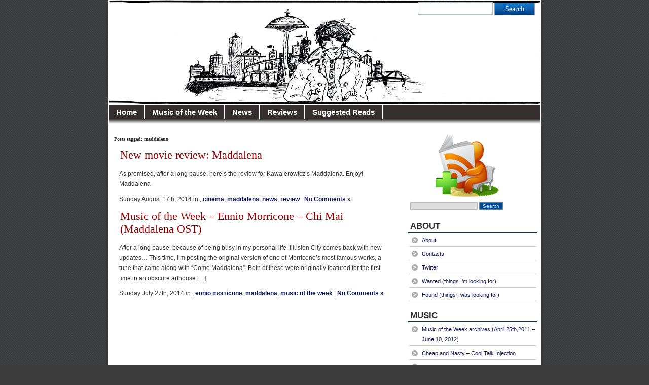

--- FILE ---
content_type: text/html; charset=UTF-8
request_url: https://illusioncity.net/tag/maddalena/
body_size: 10844
content:
<!DOCTYPE html PUBLIC "-//W3C//DTD XHTML 1.0 Transitional//EN" "http://www.w3.org/TR/xhtml1/DTD/xhtml1-transitional.dtd">
<html xmlns="http://www.w3.org/1999/xhtml" lang="en-US">
<head profile="http://gmpg.org/xfn/11">
<meta http-equiv="Content-Type" content="text/html; charset=UTF-8" />
		<title>  maddalena | illusioncity.net</title>
		<meta http-equiv="imagetoolbar" content="no" />
<link rel="stylesheet" href="https://illusioncity.net/wp-content/themes/patagonia/style.css" type="text/css" media="screen" />
<link rel="stylesheet" type="text/css" media="print" href="https://illusioncity.net/wp-content/themes/patagonia/print.css" />
<link rel="alternate" type="application/rss+xml" title="illusioncity.net RSS Feed" href="https://illusioncity.net/feed/" />
<link rel="pingback" href="https://illusioncity.net/xmlrpc.php" />
<script type="text/javascript" src="https://illusioncity.net/wp-content/themes/patagonia/clear.js"></script>
<meta name='robots' content='max-image-preview:large' />
<link rel="alternate" type="application/rss+xml" title="illusioncity.net &raquo; maddalena Tag Feed" href="https://illusioncity.net/tag/maddalena/feed/" />
<style id='wp-img-auto-sizes-contain-inline-css' type='text/css'>
img:is([sizes=auto i],[sizes^="auto," i]){contain-intrinsic-size:3000px 1500px}
/*# sourceURL=wp-img-auto-sizes-contain-inline-css */
</style>
<style id='wp-emoji-styles-inline-css' type='text/css'>

	img.wp-smiley, img.emoji {
		display: inline !important;
		border: none !important;
		box-shadow: none !important;
		height: 1em !important;
		width: 1em !important;
		margin: 0 0.07em !important;
		vertical-align: -0.1em !important;
		background: none !important;
		padding: 0 !important;
	}
/*# sourceURL=wp-emoji-styles-inline-css */
</style>
<style id='wp-block-library-inline-css' type='text/css'>
:root{--wp-block-synced-color:#7a00df;--wp-block-synced-color--rgb:122,0,223;--wp-bound-block-color:var(--wp-block-synced-color);--wp-editor-canvas-background:#ddd;--wp-admin-theme-color:#007cba;--wp-admin-theme-color--rgb:0,124,186;--wp-admin-theme-color-darker-10:#006ba1;--wp-admin-theme-color-darker-10--rgb:0,107,160.5;--wp-admin-theme-color-darker-20:#005a87;--wp-admin-theme-color-darker-20--rgb:0,90,135;--wp-admin-border-width-focus:2px}@media (min-resolution:192dpi){:root{--wp-admin-border-width-focus:1.5px}}.wp-element-button{cursor:pointer}:root .has-very-light-gray-background-color{background-color:#eee}:root .has-very-dark-gray-background-color{background-color:#313131}:root .has-very-light-gray-color{color:#eee}:root .has-very-dark-gray-color{color:#313131}:root .has-vivid-green-cyan-to-vivid-cyan-blue-gradient-background{background:linear-gradient(135deg,#00d084,#0693e3)}:root .has-purple-crush-gradient-background{background:linear-gradient(135deg,#34e2e4,#4721fb 50%,#ab1dfe)}:root .has-hazy-dawn-gradient-background{background:linear-gradient(135deg,#faaca8,#dad0ec)}:root .has-subdued-olive-gradient-background{background:linear-gradient(135deg,#fafae1,#67a671)}:root .has-atomic-cream-gradient-background{background:linear-gradient(135deg,#fdd79a,#004a59)}:root .has-nightshade-gradient-background{background:linear-gradient(135deg,#330968,#31cdcf)}:root .has-midnight-gradient-background{background:linear-gradient(135deg,#020381,#2874fc)}:root{--wp--preset--font-size--normal:16px;--wp--preset--font-size--huge:42px}.has-regular-font-size{font-size:1em}.has-larger-font-size{font-size:2.625em}.has-normal-font-size{font-size:var(--wp--preset--font-size--normal)}.has-huge-font-size{font-size:var(--wp--preset--font-size--huge)}.has-text-align-center{text-align:center}.has-text-align-left{text-align:left}.has-text-align-right{text-align:right}.has-fit-text{white-space:nowrap!important}#end-resizable-editor-section{display:none}.aligncenter{clear:both}.items-justified-left{justify-content:flex-start}.items-justified-center{justify-content:center}.items-justified-right{justify-content:flex-end}.items-justified-space-between{justify-content:space-between}.screen-reader-text{border:0;clip-path:inset(50%);height:1px;margin:-1px;overflow:hidden;padding:0;position:absolute;width:1px;word-wrap:normal!important}.screen-reader-text:focus{background-color:#ddd;clip-path:none;color:#444;display:block;font-size:1em;height:auto;left:5px;line-height:normal;padding:15px 23px 14px;text-decoration:none;top:5px;width:auto;z-index:100000}html :where(.has-border-color){border-style:solid}html :where([style*=border-top-color]){border-top-style:solid}html :where([style*=border-right-color]){border-right-style:solid}html :where([style*=border-bottom-color]){border-bottom-style:solid}html :where([style*=border-left-color]){border-left-style:solid}html :where([style*=border-width]){border-style:solid}html :where([style*=border-top-width]){border-top-style:solid}html :where([style*=border-right-width]){border-right-style:solid}html :where([style*=border-bottom-width]){border-bottom-style:solid}html :where([style*=border-left-width]){border-left-style:solid}html :where(img[class*=wp-image-]){height:auto;max-width:100%}:where(figure){margin:0 0 1em}html :where(.is-position-sticky){--wp-admin--admin-bar--position-offset:var(--wp-admin--admin-bar--height,0px)}@media screen and (max-width:600px){html :where(.is-position-sticky){--wp-admin--admin-bar--position-offset:0px}}

/*# sourceURL=wp-block-library-inline-css */
</style><style id='global-styles-inline-css' type='text/css'>
:root{--wp--preset--aspect-ratio--square: 1;--wp--preset--aspect-ratio--4-3: 4/3;--wp--preset--aspect-ratio--3-4: 3/4;--wp--preset--aspect-ratio--3-2: 3/2;--wp--preset--aspect-ratio--2-3: 2/3;--wp--preset--aspect-ratio--16-9: 16/9;--wp--preset--aspect-ratio--9-16: 9/16;--wp--preset--color--black: #000000;--wp--preset--color--cyan-bluish-gray: #abb8c3;--wp--preset--color--white: #ffffff;--wp--preset--color--pale-pink: #f78da7;--wp--preset--color--vivid-red: #cf2e2e;--wp--preset--color--luminous-vivid-orange: #ff6900;--wp--preset--color--luminous-vivid-amber: #fcb900;--wp--preset--color--light-green-cyan: #7bdcb5;--wp--preset--color--vivid-green-cyan: #00d084;--wp--preset--color--pale-cyan-blue: #8ed1fc;--wp--preset--color--vivid-cyan-blue: #0693e3;--wp--preset--color--vivid-purple: #9b51e0;--wp--preset--gradient--vivid-cyan-blue-to-vivid-purple: linear-gradient(135deg,rgb(6,147,227) 0%,rgb(155,81,224) 100%);--wp--preset--gradient--light-green-cyan-to-vivid-green-cyan: linear-gradient(135deg,rgb(122,220,180) 0%,rgb(0,208,130) 100%);--wp--preset--gradient--luminous-vivid-amber-to-luminous-vivid-orange: linear-gradient(135deg,rgb(252,185,0) 0%,rgb(255,105,0) 100%);--wp--preset--gradient--luminous-vivid-orange-to-vivid-red: linear-gradient(135deg,rgb(255,105,0) 0%,rgb(207,46,46) 100%);--wp--preset--gradient--very-light-gray-to-cyan-bluish-gray: linear-gradient(135deg,rgb(238,238,238) 0%,rgb(169,184,195) 100%);--wp--preset--gradient--cool-to-warm-spectrum: linear-gradient(135deg,rgb(74,234,220) 0%,rgb(151,120,209) 20%,rgb(207,42,186) 40%,rgb(238,44,130) 60%,rgb(251,105,98) 80%,rgb(254,248,76) 100%);--wp--preset--gradient--blush-light-purple: linear-gradient(135deg,rgb(255,206,236) 0%,rgb(152,150,240) 100%);--wp--preset--gradient--blush-bordeaux: linear-gradient(135deg,rgb(254,205,165) 0%,rgb(254,45,45) 50%,rgb(107,0,62) 100%);--wp--preset--gradient--luminous-dusk: linear-gradient(135deg,rgb(255,203,112) 0%,rgb(199,81,192) 50%,rgb(65,88,208) 100%);--wp--preset--gradient--pale-ocean: linear-gradient(135deg,rgb(255,245,203) 0%,rgb(182,227,212) 50%,rgb(51,167,181) 100%);--wp--preset--gradient--electric-grass: linear-gradient(135deg,rgb(202,248,128) 0%,rgb(113,206,126) 100%);--wp--preset--gradient--midnight: linear-gradient(135deg,rgb(2,3,129) 0%,rgb(40,116,252) 100%);--wp--preset--font-size--small: 13px;--wp--preset--font-size--medium: 20px;--wp--preset--font-size--large: 36px;--wp--preset--font-size--x-large: 42px;--wp--preset--spacing--20: 0.44rem;--wp--preset--spacing--30: 0.67rem;--wp--preset--spacing--40: 1rem;--wp--preset--spacing--50: 1.5rem;--wp--preset--spacing--60: 2.25rem;--wp--preset--spacing--70: 3.38rem;--wp--preset--spacing--80: 5.06rem;--wp--preset--shadow--natural: 6px 6px 9px rgba(0, 0, 0, 0.2);--wp--preset--shadow--deep: 12px 12px 50px rgba(0, 0, 0, 0.4);--wp--preset--shadow--sharp: 6px 6px 0px rgba(0, 0, 0, 0.2);--wp--preset--shadow--outlined: 6px 6px 0px -3px rgb(255, 255, 255), 6px 6px rgb(0, 0, 0);--wp--preset--shadow--crisp: 6px 6px 0px rgb(0, 0, 0);}:where(.is-layout-flex){gap: 0.5em;}:where(.is-layout-grid){gap: 0.5em;}body .is-layout-flex{display: flex;}.is-layout-flex{flex-wrap: wrap;align-items: center;}.is-layout-flex > :is(*, div){margin: 0;}body .is-layout-grid{display: grid;}.is-layout-grid > :is(*, div){margin: 0;}:where(.wp-block-columns.is-layout-flex){gap: 2em;}:where(.wp-block-columns.is-layout-grid){gap: 2em;}:where(.wp-block-post-template.is-layout-flex){gap: 1.25em;}:where(.wp-block-post-template.is-layout-grid){gap: 1.25em;}.has-black-color{color: var(--wp--preset--color--black) !important;}.has-cyan-bluish-gray-color{color: var(--wp--preset--color--cyan-bluish-gray) !important;}.has-white-color{color: var(--wp--preset--color--white) !important;}.has-pale-pink-color{color: var(--wp--preset--color--pale-pink) !important;}.has-vivid-red-color{color: var(--wp--preset--color--vivid-red) !important;}.has-luminous-vivid-orange-color{color: var(--wp--preset--color--luminous-vivid-orange) !important;}.has-luminous-vivid-amber-color{color: var(--wp--preset--color--luminous-vivid-amber) !important;}.has-light-green-cyan-color{color: var(--wp--preset--color--light-green-cyan) !important;}.has-vivid-green-cyan-color{color: var(--wp--preset--color--vivid-green-cyan) !important;}.has-pale-cyan-blue-color{color: var(--wp--preset--color--pale-cyan-blue) !important;}.has-vivid-cyan-blue-color{color: var(--wp--preset--color--vivid-cyan-blue) !important;}.has-vivid-purple-color{color: var(--wp--preset--color--vivid-purple) !important;}.has-black-background-color{background-color: var(--wp--preset--color--black) !important;}.has-cyan-bluish-gray-background-color{background-color: var(--wp--preset--color--cyan-bluish-gray) !important;}.has-white-background-color{background-color: var(--wp--preset--color--white) !important;}.has-pale-pink-background-color{background-color: var(--wp--preset--color--pale-pink) !important;}.has-vivid-red-background-color{background-color: var(--wp--preset--color--vivid-red) !important;}.has-luminous-vivid-orange-background-color{background-color: var(--wp--preset--color--luminous-vivid-orange) !important;}.has-luminous-vivid-amber-background-color{background-color: var(--wp--preset--color--luminous-vivid-amber) !important;}.has-light-green-cyan-background-color{background-color: var(--wp--preset--color--light-green-cyan) !important;}.has-vivid-green-cyan-background-color{background-color: var(--wp--preset--color--vivid-green-cyan) !important;}.has-pale-cyan-blue-background-color{background-color: var(--wp--preset--color--pale-cyan-blue) !important;}.has-vivid-cyan-blue-background-color{background-color: var(--wp--preset--color--vivid-cyan-blue) !important;}.has-vivid-purple-background-color{background-color: var(--wp--preset--color--vivid-purple) !important;}.has-black-border-color{border-color: var(--wp--preset--color--black) !important;}.has-cyan-bluish-gray-border-color{border-color: var(--wp--preset--color--cyan-bluish-gray) !important;}.has-white-border-color{border-color: var(--wp--preset--color--white) !important;}.has-pale-pink-border-color{border-color: var(--wp--preset--color--pale-pink) !important;}.has-vivid-red-border-color{border-color: var(--wp--preset--color--vivid-red) !important;}.has-luminous-vivid-orange-border-color{border-color: var(--wp--preset--color--luminous-vivid-orange) !important;}.has-luminous-vivid-amber-border-color{border-color: var(--wp--preset--color--luminous-vivid-amber) !important;}.has-light-green-cyan-border-color{border-color: var(--wp--preset--color--light-green-cyan) !important;}.has-vivid-green-cyan-border-color{border-color: var(--wp--preset--color--vivid-green-cyan) !important;}.has-pale-cyan-blue-border-color{border-color: var(--wp--preset--color--pale-cyan-blue) !important;}.has-vivid-cyan-blue-border-color{border-color: var(--wp--preset--color--vivid-cyan-blue) !important;}.has-vivid-purple-border-color{border-color: var(--wp--preset--color--vivid-purple) !important;}.has-vivid-cyan-blue-to-vivid-purple-gradient-background{background: var(--wp--preset--gradient--vivid-cyan-blue-to-vivid-purple) !important;}.has-light-green-cyan-to-vivid-green-cyan-gradient-background{background: var(--wp--preset--gradient--light-green-cyan-to-vivid-green-cyan) !important;}.has-luminous-vivid-amber-to-luminous-vivid-orange-gradient-background{background: var(--wp--preset--gradient--luminous-vivid-amber-to-luminous-vivid-orange) !important;}.has-luminous-vivid-orange-to-vivid-red-gradient-background{background: var(--wp--preset--gradient--luminous-vivid-orange-to-vivid-red) !important;}.has-very-light-gray-to-cyan-bluish-gray-gradient-background{background: var(--wp--preset--gradient--very-light-gray-to-cyan-bluish-gray) !important;}.has-cool-to-warm-spectrum-gradient-background{background: var(--wp--preset--gradient--cool-to-warm-spectrum) !important;}.has-blush-light-purple-gradient-background{background: var(--wp--preset--gradient--blush-light-purple) !important;}.has-blush-bordeaux-gradient-background{background: var(--wp--preset--gradient--blush-bordeaux) !important;}.has-luminous-dusk-gradient-background{background: var(--wp--preset--gradient--luminous-dusk) !important;}.has-pale-ocean-gradient-background{background: var(--wp--preset--gradient--pale-ocean) !important;}.has-electric-grass-gradient-background{background: var(--wp--preset--gradient--electric-grass) !important;}.has-midnight-gradient-background{background: var(--wp--preset--gradient--midnight) !important;}.has-small-font-size{font-size: var(--wp--preset--font-size--small) !important;}.has-medium-font-size{font-size: var(--wp--preset--font-size--medium) !important;}.has-large-font-size{font-size: var(--wp--preset--font-size--large) !important;}.has-x-large-font-size{font-size: var(--wp--preset--font-size--x-large) !important;}
/*# sourceURL=global-styles-inline-css */
</style>

<style id='classic-theme-styles-inline-css' type='text/css'>
/*! This file is auto-generated */
.wp-block-button__link{color:#fff;background-color:#32373c;border-radius:9999px;box-shadow:none;text-decoration:none;padding:calc(.667em + 2px) calc(1.333em + 2px);font-size:1.125em}.wp-block-file__button{background:#32373c;color:#fff;text-decoration:none}
/*# sourceURL=/wp-includes/css/classic-themes.min.css */
</style>
<link rel="https://api.w.org/" href="https://illusioncity.net/wp-json/" /><link rel="alternate" title="JSON" type="application/json" href="https://illusioncity.net/wp-json/wp/v2/tags/96" /><link rel="EditURI" type="application/rsd+xml" title="RSD" href="https://illusioncity.net/xmlrpc.php?rsd" />
<meta name="generator" content="WordPress 6.9" />
</head>
<body>
<div id="wrapper">
<div id="header">
	<div id="search2">
		  <form method="get" id="searchform2" action="https://illusioncity.net/">
		  <div><input class="searchinput" type="text" onfocus="doClear(this)" value="Search" name="s" id="s" />
		  <input type="submit" id="searchsubmit2" class="search_button" value="Search" />
		  </div>
		  </form>
	</div>
		  <h1><a href="https://illusioncity.net/">illusioncity.net</a></h1>
		  <h2>Welcome to Illusion City&#8230;</h2>
</div>
<div id="tabs">
		<ul id="page-list"  class="clearfix"><li class="page_item"><a href="https://illusioncity.net" title="Home" >Home</a></li>
			<li class="cat-item cat-item-13"><a href="https://illusioncity.net/category/music-of-the-week/">Music of the Week</a>
</li>
	<li class="cat-item cat-item-3"><a href="https://illusioncity.net/category/news/">News</a>
</li>
	<li class="cat-item cat-item-15"><a href="https://illusioncity.net/category/reviews/">Reviews</a>
</li>
	<li class="cat-item cat-item-114"><a href="https://illusioncity.net/category/suggested-reads/">Suggested Reads</a>
</li>
</ul>
</div>
<div id="tabs3">
</div>
<div id="content">
	<div id="content-inner">
<div id="main">
<h2 id="sectiontitle">Posts tagged: maddalena</h2>

			
	<div class="tags-font">
			<div class="entry">

				<h2><a href="https://illusioncity.net/new-movie-review-maddalena/" rel="bookmark" title="Permanent Link to New movie review: Maddalena">New movie review: Maddalena</a></h2>
                <p>As promised, after a long pause, here&#8217;s the review for Kawalerowicz&#8217;s Maddalena. Enjoy! Maddalena</p>
				<div class="descr">Sunday August 17th, 2014 in , <a href="https://illusioncity.net/tag/cinema-2/" rel="tag">cinema</a>, <a href="https://illusioncity.net/tag/maddalena/" rel="tag">maddalena</a>, <a href="https://illusioncity.net/tag/news-2/" rel="tag">news</a>, <a href="https://illusioncity.net/tag/review/" rel="tag">review</a> |   <a href="https://illusioncity.net/new-movie-review-maddalena/#respond">No Comments &#187;</a></div>

			</div>
   </div>
				
	<div class="tags-font">
			<div class="entry">

				<h2><a href="https://illusioncity.net/music-of-the-week-ennio-morricone-chi-mai-maddalena-ost/" rel="bookmark" title="Permanent Link to Music of the Week &#8211; Ennio Morricone &#8211; Chi Mai (Maddalena OST)">Music of the Week &#8211; Ennio Morricone &#8211; Chi Mai (Maddalena OST)</a></h2>
                <p>After a long pause, because of being busy in my personal life, Illusion City comes back with new updates&#8230; This time, I&#8217;m posting the original version of one of Morricone&#8217;s most famous works, a tune that came along with &#8220;Come Maddalena&#8221;. Both of these were originally featured for the first time in an obscure arthouse [&hellip;]</p>
				<div class="descr">Sunday July 27th, 2014 in , <a href="https://illusioncity.net/tag/ennio-morricone/" rel="tag">ennio morricone</a>, <a href="https://illusioncity.net/tag/maddalena/" rel="tag">maddalena</a>, <a href="https://illusioncity.net/tag/music-of-the-week-2/" rel="tag">music of the week</a> |   <a href="https://illusioncity.net/music-of-the-week-ennio-morricone-chi-mai-maddalena-ost/#respond">No Comments &#187;</a></div>

			</div>
   </div>
		
	<div id="navigation">
			<div class="fleft"></div>
					<div class="fright"> </div>
	</div>
		</div> <!-- eof main -->
<!-- begin sidebar -->
<div id="sidebar">
<div id="subscribe">
  <div align="center"><a id="feedrss" title="Subscribe to our RSS Feed!" href="https://illusioncity.net/feed/"><abbr title="RSS"></abbr></a>
			  </div>
</div>
<div class="menu">
<ul>
<li id="search-2" class="widget widget_search"><form role="search" method="get" id="searchform" class="searchform" action="https://illusioncity.net/">
				<div>
					<label class="screen-reader-text" for="s">Search for:</label>
					<input type="text" value="" name="s" id="s" />
					<input type="submit" id="searchsubmit" value="Search" />
				</div>
			</form></li><li id="nav_menu-3" class="widget widget_nav_menu"><h3>ABOUT</h3><div class="menu-about-container"><ul id="menu-about" class="menu"><li id="menu-item-47" class="menu-item menu-item-type-post_type menu-item-object-page menu-item-47"><a href="https://illusioncity.net/about/">About</a></li>
<li id="menu-item-46" class="menu-item menu-item-type-post_type menu-item-object-page menu-item-46"><a href="https://illusioncity.net/contacts/">Contacts</a></li>
<li id="menu-item-97" class="menu-item menu-item-type-custom menu-item-object-custom menu-item-97"><a href="http://twitter.com/illusioncitynet">Twitter</a></li>
<li id="menu-item-127" class="menu-item menu-item-type-post_type menu-item-object-page menu-item-127"><a href="https://illusioncity.net/wanted-things-im-looking-for/">Wanted (things I’m looking for)</a></li>
<li id="menu-item-722" class="menu-item menu-item-type-post_type menu-item-object-page menu-item-722"><a href="https://illusioncity.net/found/">Found (things I was looking for)</a></li>
</ul></div></li><li id="nav_menu-4" class="widget widget_nav_menu"><h3>MUSIC</h3><div class="menu-music-container"><ul id="menu-music" class="menu"><li id="menu-item-102" class="menu-item menu-item-type-post_type menu-item-object-page menu-item-102"><a href="https://illusioncity.net/music-of-the-week-archives/">Music of the Week archives (April 25th,2011 &#8211; June 10, 2012)</a></li>
<li id="menu-item-56" class="menu-item menu-item-type-post_type menu-item-object-page menu-item-56"><a href="https://illusioncity.net/cheap-and-nasty-cool-talk-injection/">Cheap and Nasty – Cool Talk Injection</a></li>
<li id="menu-item-55" class="menu-item menu-item-type-post_type menu-item-object-page menu-item-55"><a href="https://illusioncity.net/coldreams-morning-rain-eyes/">Coldreams – Morning Rain / Eyes</a></li>
<li id="menu-item-391" class="menu-item menu-item-type-post_type menu-item-object-page menu-item-391"><a href="https://illusioncity.net/danse-macabre-angel/">Danse Macabre (UK) &#8211; Angel</a></li>
<li id="menu-item-54" class="menu-item menu-item-type-post_type menu-item-object-page menu-item-54"><a href="https://illusioncity.net/intimate-obsessions-from-erebus-to-hades/">Intimate Obsessions – From Erebus to Hades</a></li>
<li id="menu-item-631" class="menu-item menu-item-type-post_type menu-item-object-page menu-item-631"><a href="https://illusioncity.net/kory-clarke-opium-hotel/">Kory Clarke &#8211; Opium Hotel</a></li>
<li id="menu-item-53" class="menu-item menu-item-type-post_type menu-item-object-page menu-item-53"><a href="https://illusioncity.net/machinegun-kelly-white-line-offside/">Machinegun Kelly – White Line Offside</a></li>
<li id="menu-item-52" class="menu-item menu-item-type-post_type menu-item-object-page menu-item-52"><a href="https://illusioncity.net/memoria-the-axis-of-sorrow/">Memoria – The Axis of Sorrow</a></li>
<li id="menu-item-51" class="menu-item menu-item-type-post_type menu-item-object-page menu-item-51"><a href="https://illusioncity.net/michael-monroe-sensory-overdrive/">Michael Monroe – Sensory Overdrive</a></li>
<li id="menu-item-167" class="menu-item menu-item-type-post_type menu-item-object-page menu-item-167"><a href="https://illusioncity.net/naruzy-suicide-mad-french-doll/">Naruzy Suicide &#8211; Mad French Doll ~ Dark Hair, Dark Eyes</a></li>
<li id="menu-item-50" class="menu-item menu-item-type-post_type menu-item-object-page menu-item-50"><a href="https://illusioncity.net/rosegarden-funeral-early-demo/">Rosegarden Funeral – Early Demo</a></li>
<li id="menu-item-49" class="menu-item menu-item-type-post_type menu-item-object-page menu-item-49"><a href="https://illusioncity.net/trash-cowboys-the-good-the-bad-the-nasty/">Trash Cowboys – The Good, The Bad, The Nasty</a></li>
<li id="menu-item-48" class="menu-item menu-item-type-post_type menu-item-object-page menu-item-48"><a href="https://illusioncity.net/tyla-xiii-shades-of-black/">Tyla – XIII Shades of Black</a></li>
<li id="menu-item-234" class="menu-item menu-item-type-post_type menu-item-object-page menu-item-234"><a href="https://illusioncity.net/zolge-catholic-day-12/">Zolge &#8211; Catholic Day 12&#8243;</a></li>
</ul></div></li><li id="nav_menu-12" class="widget widget_nav_menu"><h3>CINEMA</h3><div class="menu-cinema-container"><ul id="menu-cinema" class="menu"><li id="menu-item-642" class="menu-item menu-item-type-post_type menu-item-object-page menu-item-642"><a href="https://illusioncity.net/3-iron-bin-jip-kim-ki-duk-2004/">3-Iron (Bin-jip) (Kim Ki-Duk) (2004)</a></li>
<li id="menu-item-453" class="menu-item menu-item-type-post_type menu-item-object-page menu-item-453"><a href="https://illusioncity.net/agostino-mauro-bolognini-1962/">Agostino (Mauro Bolognini) (1962)</a></li>
<li id="menu-item-465" class="menu-item menu-item-type-post_type menu-item-object-page menu-item-465"><a href="https://illusioncity.net/the-bishops-room-la-stanza-del-vescovo-dino-risi-1977/">Bishop&#8217;s Room, The (La Stanza Del Vescovo) (Dino Risi) (1977)</a></li>
<li id="menu-item-681" class="menu-item menu-item-type-post_type menu-item-object-page menu-item-681"><a href="https://illusioncity.net/break-up-marco-ferreri-1965/">Break Up (Marco Ferreri) (1965)</a></li>
<li id="menu-item-519" class="menu-item menu-item-type-post_type menu-item-object-page menu-item-519"><a href="https://illusioncity.net/forbidden-love-games-juego-de-amor-prohibido-eloy-de-la-iglesia-1975/">Forbidden Love Games (Juego De Amor Prohibido) (Eloy de la Iglesia) (1975)</a></li>
<li id="menu-item-533" class="menu-item menu-item-type-post_type menu-item-object-page menu-item-533"><a href="https://illusioncity.net/from-the-life-of-the-marionettes-aus-dem-leben-der-marionetten-ingmar-bergman-1980/">From the Life of the Marionettes (Aus dem Leben der Marionetten) (Ingmar Bergman) (1980)</a></li>
<li id="menu-item-494" class="menu-item menu-item-type-post_type menu-item-object-page menu-item-494"><a href="https://illusioncity.net/maddalena-jerzy-kawalerowicz-1971/">Maddalena (Jerzy Kawalerowicz) (1971)</a></li>
<li id="menu-item-666" class="menu-item menu-item-type-post_type menu-item-object-page menu-item-666"><a href="https://illusioncity.net/a-quiet-death-itan-enas-isyhos-thanatos-frieda-liappa-1986/">Quiet Death, A (Itan Enas Isyhos Thanatos) (Frieda Liappa) (1986)</a></li>
<li id="menu-item-433" class="menu-item menu-item-type-post_type menu-item-object-page menu-item-433"><a href="https://illusioncity.net/young-beautiful-jeune-joyle-ozon-2013/">Young &#038; Beautiful (Jeune &#038; Joyle) (Francois Ozon) (2013)</a></li>
</ul></div></li><li id="nav_menu-5" class="widget widget_nav_menu"><h3>EMULATION</h3><div class="menu-emulation-container"><ul id="menu-emulation" class="menu"><li id="menu-item-69" class="menu-item menu-item-type-post_type menu-item-object-page menu-item-69"><a href="https://illusioncity.net/nec-pc-60-series-emulators-tools-lists/">NEC PC-60 Series (Emulators + Tools + Lists)</a></li>
<li id="menu-item-68" class="menu-item menu-item-type-post_type menu-item-object-page menu-item-68"><a href="https://illusioncity.net/nec-pc-88-series-emulators-tools-lists/">NEC PC-88 Series (Emulators + Tools + Lists)</a></li>
<li id="menu-item-67" class="menu-item menu-item-type-post_type menu-item-object-page menu-item-67"><a href="https://illusioncity.net/fujitsu-fm-towns-emulators-lists/">Fujitsu FM-Towns (Emulators + lists)</a></li>
<li id="menu-item-66" class="menu-item menu-item-type-post_type menu-item-object-page menu-item-66"><a href="https://illusioncity.net/guidefm-towns-how-to-create-and-format-an-hd-image-and-install-dos-with-cd-support/">(GUIDE)(FM-Towns) How to create and format an HD image and install DOS with CD support.</a></li>
<li id="menu-item-869" class="menu-item menu-item-type-post_type menu-item-object-page menu-item-869"><a href="https://illusioncity.net/guidepc-88-98-60-fm-towns-general-how-to-run-emulators-and-general-applications-in-wine-with-japanese-characters/">(GUIDE)(PC-88/98/60/FM-Towns/General) How to run emulators (and general applications) in Wine with Japanese characters.</a></li>
</ul></div></li><li id="nav_menu-6" class="widget widget_nav_menu"><h3>VIDEOGAMES (Reviews)</h3><div class="menu-videogames-reviews-container"><ul id="menu-videogames-reviews" class="menu"><li id="menu-item-96" class="menu-item menu-item-type-post_type menu-item-object-page menu-item-96"><a href="https://illusioncity.net/amiga-inner-demons/">(AMIGA) Inner Demons</a></li>
<li id="menu-item-95" class="menu-item menu-item-type-post_type menu-item-object-page menu-item-95"><a href="https://illusioncity.net/fm-7-mazinger-z/">(FM-7) Mazinger Z</a></li>
<li id="menu-item-94" class="menu-item menu-item-type-post_type menu-item-object-page menu-item-94"><a href="https://illusioncity.net/mame-vendetta-crime-fighters-2/">(MAME) Vendetta / Crime Fighters 2</a></li>
<li id="menu-item-413" class="menu-item menu-item-type-post_type menu-item-object-page menu-item-413"><a href="https://illusioncity.net/pc-the-crooked-man/">(PC) The Crooked Man</a></li>
<li id="menu-item-93" class="menu-item menu-item-type-post_type menu-item-object-page menu-item-93"><a href="https://illusioncity.net/pc-the-shivah/">(PC) The Shivah</a></li>
<li id="menu-item-92" class="menu-item menu-item-type-post_type menu-item-object-page menu-item-92"><a href="https://illusioncity.net/pc88-fm-towns-mirrors/">(PC88 / Fm-Towns) Mirrors</a></li>
<li id="menu-item-91" class="menu-item menu-item-type-post_type menu-item-object-page menu-item-91"><a href="https://illusioncity.net/snes-shin-megami-tensei/">(SNES) Shin Megami Tensei</a></li>
</ul></div></li><li id="nav_menu-7" class="widget widget_nav_menu"><h3>VIDEOGAMES (Other)</h3><div class="menu-videogames-other-container"><ul id="menu-videogames-other" class="menu"><li id="menu-item-111" class="menu-item menu-item-type-post_type menu-item-object-page menu-item-111"><a href="https://illusioncity.net/extra-dos-bioforge-identities/">(EXTRA) (DOS) Bioforge – Identities</a></li>
<li id="menu-item-112" class="menu-item menu-item-type-post_type menu-item-object-page menu-item-112"><a href="https://illusioncity.net/extra-snes-shin-megami-tensei-majinfiends/">(EXTRA) (SNES) Shin Megami Tensei – Majin/Fiends</a></li>
</ul></div></li><li id="nav_menu-9" class="widget widget_nav_menu"><h3>ANIME</h3><div class="menu-anime-container"><ul id="menu-anime" class="menu"><li id="menu-item-151" class="menu-item menu-item-type-post_type menu-item-object-page menu-item-151"><a href="https://illusioncity.net/space-warrior-baldios/">Space Warrior Baldios</a></li>
</ul></div></li><li id="nav_menu-8" class="widget widget_nav_menu"><h3>COMICS AND MANGAS</h3><div class="menu-comics-and-mangas-container"><ul id="menu-comics-and-mangas" class="menu"><li id="menu-item-182" class="menu-item menu-item-type-post_type menu-item-object-page menu-item-182"><a href="https://illusioncity.net/read-torpedo-luca-torelli-is-torpedo/">(READ) Torpedo – Luca Torelli is…Torpedo (short story) (Abulì/Bernet/Toth)</a></li>
<li id="menu-item-137" class="menu-item menu-item-type-post_type menu-item-object-page menu-item-137"><a href="https://illusioncity.net/devilman/">Devilman</a></li>
</ul></div></li><li id="nav_menu-10" class="widget widget_nav_menu"><h3>ESSAYS AND CULTURE</h3><div class="menu-essays-and-culture-container"><ul id="menu-essays-and-culture" class="menu"><li id="menu-item-152" class="menu-item menu-item-type-post_type menu-item-object-page menu-item-152"><a href="https://illusioncity.net/albert-caraco/">Albert Caraco</a></li>
<li id="menu-item-153" class="menu-item menu-item-type-post_type menu-item-object-page menu-item-153"><a href="https://illusioncity.net/aphrodite-louys/">A comment on Aphrodite (AKA Ancient Manners) by Pierre Louÿs</a></li>
</ul></div></li><li id="nav_menu-11" class="widget widget_nav_menu"><h3>MISCELLANEOUS</h3><div class="menu-miscellaneous-container"><ul id="menu-miscellaneous" class="menu"><li id="menu-item-154" class="menu-item menu-item-type-post_type menu-item-object-page menu-item-154"><a href="https://illusioncity.net/pcweb-google-operators/">(PC)(WEB) Google operators</a></li>
</ul></div></li><li id="archives-2" class="widget widget_archive"><h3>Archives</h3>
			<ul>
					<li><a href='https://illusioncity.net/2025/09/'>September 2025</a></li>
	<li><a href='https://illusioncity.net/2025/07/'>July 2025</a></li>
	<li><a href='https://illusioncity.net/2024/03/'>March 2024</a></li>
	<li><a href='https://illusioncity.net/2023/08/'>August 2023</a></li>
	<li><a href='https://illusioncity.net/2022/11/'>November 2022</a></li>
	<li><a href='https://illusioncity.net/2022/10/'>October 2022</a></li>
	<li><a href='https://illusioncity.net/2021/09/'>September 2021</a></li>
	<li><a href='https://illusioncity.net/2021/03/'>March 2021</a></li>
	<li><a href='https://illusioncity.net/2020/11/'>November 2020</a></li>
	<li><a href='https://illusioncity.net/2020/09/'>September 2020</a></li>
	<li><a href='https://illusioncity.net/2020/04/'>April 2020</a></li>
	<li><a href='https://illusioncity.net/2020/01/'>January 2020</a></li>
	<li><a href='https://illusioncity.net/2019/11/'>November 2019</a></li>
	<li><a href='https://illusioncity.net/2019/07/'>July 2019</a></li>
	<li><a href='https://illusioncity.net/2019/05/'>May 2019</a></li>
	<li><a href='https://illusioncity.net/2019/03/'>March 2019</a></li>
	<li><a href='https://illusioncity.net/2019/01/'>January 2019</a></li>
	<li><a href='https://illusioncity.net/2018/12/'>December 2018</a></li>
	<li><a href='https://illusioncity.net/2018/11/'>November 2018</a></li>
	<li><a href='https://illusioncity.net/2018/09/'>September 2018</a></li>
	<li><a href='https://illusioncity.net/2018/07/'>July 2018</a></li>
	<li><a href='https://illusioncity.net/2018/06/'>June 2018</a></li>
	<li><a href='https://illusioncity.net/2018/05/'>May 2018</a></li>
	<li><a href='https://illusioncity.net/2018/04/'>April 2018</a></li>
	<li><a href='https://illusioncity.net/2018/03/'>March 2018</a></li>
	<li><a href='https://illusioncity.net/2018/02/'>February 2018</a></li>
	<li><a href='https://illusioncity.net/2018/01/'>January 2018</a></li>
	<li><a href='https://illusioncity.net/2017/12/'>December 2017</a></li>
	<li><a href='https://illusioncity.net/2017/11/'>November 2017</a></li>
	<li><a href='https://illusioncity.net/2017/10/'>October 2017</a></li>
	<li><a href='https://illusioncity.net/2017/09/'>September 2017</a></li>
	<li><a href='https://illusioncity.net/2017/08/'>August 2017</a></li>
	<li><a href='https://illusioncity.net/2017/07/'>July 2017</a></li>
	<li><a href='https://illusioncity.net/2017/06/'>June 2017</a></li>
	<li><a href='https://illusioncity.net/2017/05/'>May 2017</a></li>
	<li><a href='https://illusioncity.net/2017/03/'>March 2017</a></li>
	<li><a href='https://illusioncity.net/2017/01/'>January 2017</a></li>
	<li><a href='https://illusioncity.net/2016/11/'>November 2016</a></li>
	<li><a href='https://illusioncity.net/2016/10/'>October 2016</a></li>
	<li><a href='https://illusioncity.net/2016/06/'>June 2016</a></li>
	<li><a href='https://illusioncity.net/2016/05/'>May 2016</a></li>
	<li><a href='https://illusioncity.net/2016/02/'>February 2016</a></li>
	<li><a href='https://illusioncity.net/2016/01/'>January 2016</a></li>
	<li><a href='https://illusioncity.net/2015/09/'>September 2015</a></li>
	<li><a href='https://illusioncity.net/2015/07/'>July 2015</a></li>
	<li><a href='https://illusioncity.net/2015/04/'>April 2015</a></li>
	<li><a href='https://illusioncity.net/2015/03/'>March 2015</a></li>
	<li><a href='https://illusioncity.net/2014/11/'>November 2014</a></li>
	<li><a href='https://illusioncity.net/2014/08/'>August 2014</a></li>
	<li><a href='https://illusioncity.net/2014/07/'>July 2014</a></li>
	<li><a href='https://illusioncity.net/2014/06/'>June 2014</a></li>
	<li><a href='https://illusioncity.net/2014/05/'>May 2014</a></li>
	<li><a href='https://illusioncity.net/2014/04/'>April 2014</a></li>
	<li><a href='https://illusioncity.net/2014/03/'>March 2014</a></li>
	<li><a href='https://illusioncity.net/2014/02/'>February 2014</a></li>
	<li><a href='https://illusioncity.net/2014/01/'>January 2014</a></li>
	<li><a href='https://illusioncity.net/2013/12/'>December 2013</a></li>
	<li><a href='https://illusioncity.net/2013/11/'>November 2013</a></li>
	<li><a href='https://illusioncity.net/2013/10/'>October 2013</a></li>
	<li><a href='https://illusioncity.net/2013/09/'>September 2013</a></li>
	<li><a href='https://illusioncity.net/2013/08/'>August 2013</a></li>
	<li><a href='https://illusioncity.net/2013/07/'>July 2013</a></li>
	<li><a href='https://illusioncity.net/2013/06/'>June 2013</a></li>
	<li><a href='https://illusioncity.net/2013/05/'>May 2013</a></li>
	<li><a href='https://illusioncity.net/2013/04/'>April 2013</a></li>
	<li><a href='https://illusioncity.net/2013/03/'>March 2013</a></li>
	<li><a href='https://illusioncity.net/2013/02/'>February 2013</a></li>
	<li><a href='https://illusioncity.net/2013/01/'>January 2013</a></li>
	<li><a href='https://illusioncity.net/2012/12/'>December 2012</a></li>
	<li><a href='https://illusioncity.net/2012/11/'>November 2012</a></li>
	<li><a href='https://illusioncity.net/2012/10/'>October 2012</a></li>
	<li><a href='https://illusioncity.net/2012/09/'>September 2012</a></li>
	<li><a href='https://illusioncity.net/2012/08/'>August 2012</a></li>
	<li><a href='https://illusioncity.net/2012/07/'>July 2012</a></li>
	<li><a href='https://illusioncity.net/2012/06/'>June 2012</a></li>
			</ul>

			</li><li id="tag_cloud-3" class="widget widget_tag_cloud"><h3>Tags</h3><div class="tagcloud"><a href="https://illusioncity.net/tag/69-eyes/" class="tag-cloud-link tag-link-26 tag-link-position-1" style="font-size: 9.4651162790698pt;" aria-label="69 eyes (2 items)">69 eyes</a>
<a href="https://illusioncity.net/tag/albert-caraco/" class="tag-cloud-link tag-link-110 tag-link-position-2" style="font-size: 8pt;" aria-label="albert caraco (1 item)">albert caraco</a>
<a href="https://illusioncity.net/tag/alice-cooper/" class="tag-cloud-link tag-link-61 tag-link-position-3" style="font-size: 9.4651162790698pt;" aria-label="alice cooper (2 items)">alice cooper</a>
<a href="https://illusioncity.net/tag/cinema-2/" class="tag-cloud-link tag-link-83 tag-link-position-4" style="font-size: 13.290697674419pt;" aria-label="cinema (8 items)">cinema</a>
<a href="https://illusioncity.net/tag/climate-change/" class="tag-cloud-link tag-link-130 tag-link-position-5" style="font-size: 8pt;" aria-label="climate change (1 item)">climate change</a>
<a href="https://illusioncity.net/tag/current-events/" class="tag-cloud-link tag-link-131 tag-link-position-6" style="font-size: 8pt;" aria-label="current events (1 item)">current events</a>
<a href="https://illusioncity.net/tag/danzig/" class="tag-cloud-link tag-link-19 tag-link-position-7" style="font-size: 11.255813953488pt;" aria-label="danzig (4 items)">danzig</a>
<a href="https://illusioncity.net/tag/dave-vanian/" class="tag-cloud-link tag-link-108 tag-link-position-8" style="font-size: 8pt;" aria-label="dave vanian (1 item)">dave vanian</a>
<a href="https://illusioncity.net/tag/dead-boys/" class="tag-cloud-link tag-link-105 tag-link-position-9" style="font-size: 8pt;" aria-label="dead boys (1 item)">dead boys</a>
<a href="https://illusioncity.net/tag/death-in-june/" class="tag-cloud-link tag-link-111 tag-link-position-10" style="font-size: 8pt;" aria-label="death in june (1 item)">death in june</a>
<a href="https://illusioncity.net/tag/emulation-2/" class="tag-cloud-link tag-link-41 tag-link-position-11" style="font-size: 16.139534883721pt;" aria-label="emulation (19 items)">emulation</a>
<a href="https://illusioncity.net/tag/fm-towns/" class="tag-cloud-link tag-link-157 tag-link-position-12" style="font-size: 10.441860465116pt;" aria-label="fm-towns (3 items)">fm-towns</a>
<a href="https://illusioncity.net/tag/frederic-chopin/" class="tag-cloud-link tag-link-113 tag-link-position-13" style="font-size: 9.4651162790698pt;" aria-label="Frederic Chopin (2 items)">Frederic Chopin</a>
<a href="https://illusioncity.net/tag/google-operators/" class="tag-cloud-link tag-link-68 tag-link-position-14" style="font-size: 9.4651162790698pt;" aria-label="google operators (2 items)">google operators</a>
<a href="https://illusioncity.net/tag/informatics/" class="tag-cloud-link tag-link-119 tag-link-position-15" style="font-size: 10.441860465116pt;" aria-label="informatics (3 items)">informatics</a>
<a href="https://illusioncity.net/tag/king-dude/" class="tag-cloud-link tag-link-103 tag-link-position-16" style="font-size: 8pt;" aria-label="King Dude (1 item)">King Dude</a>
<a href="https://illusioncity.net/tag/kory-clarke/" class="tag-cloud-link tag-link-124 tag-link-position-17" style="font-size: 9.4651162790698pt;" aria-label="kory clarke (2 items)">kory clarke</a>
<a href="https://illusioncity.net/tag/leonard-cohen/" class="tag-cloud-link tag-link-116 tag-link-position-18" style="font-size: 8pt;" aria-label="leonard cohen (1 item)">leonard cohen</a>
<a href="https://illusioncity.net/tag/maddalena/" class="tag-cloud-link tag-link-96 tag-link-position-19" style="font-size: 9.4651162790698pt;" aria-label="maddalena (2 items)">maddalena</a>
<a href="https://illusioncity.net/tag/maria-joao-pires/" class="tag-cloud-link tag-link-112 tag-link-position-20" style="font-size: 8pt;" aria-label="Maria João Pires (1 item)">Maria João Pires</a>
<a href="https://illusioncity.net/tag/marilyn-manson/" class="tag-cloud-link tag-link-123 tag-link-position-21" style="font-size: 8pt;" aria-label="marilyn manson (1 item)">marilyn manson</a>
<a href="https://illusioncity.net/tag/massive-ego/" class="tag-cloud-link tag-link-125 tag-link-position-22" style="font-size: 9.4651162790698pt;" aria-label="massive ego (2 items)">massive ego</a>
<a href="https://illusioncity.net/tag/michael-monroe/" class="tag-cloud-link tag-link-46 tag-link-position-23" style="font-size: 10.441860465116pt;" aria-label="michael monroe (3 items)">michael monroe</a>
<a href="https://illusioncity.net/tag/mirrors/" class="tag-cloud-link tag-link-168 tag-link-position-24" style="font-size: 9.4651162790698pt;" aria-label="mirrors (2 items)">mirrors</a>
<a href="https://illusioncity.net/tag/music-2/" class="tag-cloud-link tag-link-16 tag-link-position-25" style="font-size: 11.255813953488pt;" aria-label="music (4 items)">music</a>
<a href="https://illusioncity.net/tag/music-of-the-week-2/" class="tag-cloud-link tag-link-14 tag-link-position-26" style="font-size: 22pt;" aria-label="music of the week (104 items)">music of the week</a>
<a href="https://illusioncity.net/tag/nature-and-organisation/" class="tag-cloud-link tag-link-127 tag-link-position-27" style="font-size: 8pt;" aria-label="nature and organisation (1 item)">nature and organisation</a>
<a href="https://illusioncity.net/tag/news-2/" class="tag-cloud-link tag-link-67 tag-link-position-28" style="font-size: 17.686046511628pt;" aria-label="news (30 items)">news</a>
<a href="https://illusioncity.net/tag/pc60/" class="tag-cloud-link tag-link-158 tag-link-position-29" style="font-size: 9.4651162790698pt;" aria-label="pc60 (2 items)">pc60</a>
<a href="https://illusioncity.net/tag/pc88/" class="tag-cloud-link tag-link-40 tag-link-position-30" style="font-size: 16.302325581395pt;" aria-label="pc88 (20 items)">pc88</a>
<a href="https://illusioncity.net/tag/phantom-chords/" class="tag-cloud-link tag-link-109 tag-link-position-31" style="font-size: 8pt;" aria-label="phantom chords (1 item)">phantom chords</a>
<a href="https://illusioncity.net/tag/poetry/" class="tag-cloud-link tag-link-117 tag-link-position-32" style="font-size: 8pt;" aria-label="poetry (1 item)">poetry</a>
<a href="https://illusioncity.net/tag/psychoviolets/" class="tag-cloud-link tag-link-107 tag-link-position-33" style="font-size: 8pt;" aria-label="psychoviolets (1 item)">psychoviolets</a>
<a href="https://illusioncity.net/tag/review/" class="tag-cloud-link tag-link-31 tag-link-position-34" style="font-size: 11.906976744186pt;" aria-label="review (5 items)">review</a>
<a href="https://illusioncity.net/tag/reviews-2/" class="tag-cloud-link tag-link-77 tag-link-position-35" style="font-size: 11.906976744186pt;" aria-label="reviews (5 items)">reviews</a>
<a href="https://illusioncity.net/tag/ruth-white/" class="tag-cloud-link tag-link-126 tag-link-position-36" style="font-size: 8pt;" aria-label="ruth white (1 item)">ruth white</a>
<a href="https://illusioncity.net/tag/science/" class="tag-cloud-link tag-link-132 tag-link-position-37" style="font-size: 8pt;" aria-label="science (1 item)">science</a>
<a href="https://illusioncity.net/tag/screaming-dead/" class="tag-cloud-link tag-link-106 tag-link-position-38" style="font-size: 8pt;" aria-label="screaming dead (1 item)">screaming dead</a>
<a href="https://illusioncity.net/tag/slapshot/" class="tag-cloud-link tag-link-128 tag-link-position-39" style="font-size: 8pt;" aria-label="slapshot (1 item)">slapshot</a>
<a href="https://illusioncity.net/tag/smack/" class="tag-cloud-link tag-link-57 tag-link-position-40" style="font-size: 9.4651162790698pt;" aria-label="smack (2 items)">smack</a>
<a href="https://illusioncity.net/tag/suggested-reads/" class="tag-cloud-link tag-link-115 tag-link-position-41" style="font-size: 11.255813953488pt;" aria-label="suggested reads (4 items)">suggested reads</a>
<a href="https://illusioncity.net/tag/translation/" class="tag-cloud-link tag-link-171 tag-link-position-42" style="font-size: 9.4651162790698pt;" aria-label="translation (2 items)">translation</a>
<a href="https://illusioncity.net/tag/wumpscut/" class="tag-cloud-link tag-link-149 tag-link-position-43" style="font-size: 8pt;" aria-label="wumpscut (1 item)">wumpscut</a>
<a href="https://illusioncity.net/tag/zakk-wylde/" class="tag-cloud-link tag-link-122 tag-link-position-44" style="font-size: 8pt;" aria-label="zakk wylde (1 item)">zakk wylde</a>
<a href="https://illusioncity.net/tag/zolge/" class="tag-cloud-link tag-link-30 tag-link-position-45" style="font-size: 9.4651162790698pt;" aria-label="zolge (2 items)">zolge</a></div>
</li>
</ul>
</div>
</div><!-- end sidebar -->
<div style="clear:both;"></div>
</div>
</div> <!-- eo content -->
	<div class="style1" id="footer">
	   <div id="tabs4">
       </div>
	<div id="footer-inner">
		<p><span class="style2">Patagonia Theme designed by</span> <a href="http://www.wpthemesplanet.com/" class="style1">Wp Themes Planet</a> <span class="style2">and proudly powered by</span> <a href="http://wordpress.org/" class="style1">WordPress</a></p>
	</div>
	</div>
</div>
<script type="speculationrules">
{"prefetch":[{"source":"document","where":{"and":[{"href_matches":"/*"},{"not":{"href_matches":["/wp-*.php","/wp-admin/*","/wp-content/uploads/*","/wp-content/*","/wp-content/plugins/*","/wp-content/themes/patagonia/*","/*\\?(.+)"]}},{"not":{"selector_matches":"a[rel~=\"nofollow\"]"}},{"not":{"selector_matches":".no-prefetch, .no-prefetch a"}}]},"eagerness":"conservative"}]}
</script>
<script id="wp-emoji-settings" type="application/json">
{"baseUrl":"https://s.w.org/images/core/emoji/17.0.2/72x72/","ext":".png","svgUrl":"https://s.w.org/images/core/emoji/17.0.2/svg/","svgExt":".svg","source":{"concatemoji":"https://illusioncity.net/wp-includes/js/wp-emoji-release.min.js?ver=6.9"}}
</script>
<script type="module">
/* <![CDATA[ */
/*! This file is auto-generated */
const a=JSON.parse(document.getElementById("wp-emoji-settings").textContent),o=(window._wpemojiSettings=a,"wpEmojiSettingsSupports"),s=["flag","emoji"];function i(e){try{var t={supportTests:e,timestamp:(new Date).valueOf()};sessionStorage.setItem(o,JSON.stringify(t))}catch(e){}}function c(e,t,n){e.clearRect(0,0,e.canvas.width,e.canvas.height),e.fillText(t,0,0);t=new Uint32Array(e.getImageData(0,0,e.canvas.width,e.canvas.height).data);e.clearRect(0,0,e.canvas.width,e.canvas.height),e.fillText(n,0,0);const a=new Uint32Array(e.getImageData(0,0,e.canvas.width,e.canvas.height).data);return t.every((e,t)=>e===a[t])}function p(e,t){e.clearRect(0,0,e.canvas.width,e.canvas.height),e.fillText(t,0,0);var n=e.getImageData(16,16,1,1);for(let e=0;e<n.data.length;e++)if(0!==n.data[e])return!1;return!0}function u(e,t,n,a){switch(t){case"flag":return n(e,"\ud83c\udff3\ufe0f\u200d\u26a7\ufe0f","\ud83c\udff3\ufe0f\u200b\u26a7\ufe0f")?!1:!n(e,"\ud83c\udde8\ud83c\uddf6","\ud83c\udde8\u200b\ud83c\uddf6")&&!n(e,"\ud83c\udff4\udb40\udc67\udb40\udc62\udb40\udc65\udb40\udc6e\udb40\udc67\udb40\udc7f","\ud83c\udff4\u200b\udb40\udc67\u200b\udb40\udc62\u200b\udb40\udc65\u200b\udb40\udc6e\u200b\udb40\udc67\u200b\udb40\udc7f");case"emoji":return!a(e,"\ud83e\u1fac8")}return!1}function f(e,t,n,a){let r;const o=(r="undefined"!=typeof WorkerGlobalScope&&self instanceof WorkerGlobalScope?new OffscreenCanvas(300,150):document.createElement("canvas")).getContext("2d",{willReadFrequently:!0}),s=(o.textBaseline="top",o.font="600 32px Arial",{});return e.forEach(e=>{s[e]=t(o,e,n,a)}),s}function r(e){var t=document.createElement("script");t.src=e,t.defer=!0,document.head.appendChild(t)}a.supports={everything:!0,everythingExceptFlag:!0},new Promise(t=>{let n=function(){try{var e=JSON.parse(sessionStorage.getItem(o));if("object"==typeof e&&"number"==typeof e.timestamp&&(new Date).valueOf()<e.timestamp+604800&&"object"==typeof e.supportTests)return e.supportTests}catch(e){}return null}();if(!n){if("undefined"!=typeof Worker&&"undefined"!=typeof OffscreenCanvas&&"undefined"!=typeof URL&&URL.createObjectURL&&"undefined"!=typeof Blob)try{var e="postMessage("+f.toString()+"("+[JSON.stringify(s),u.toString(),c.toString(),p.toString()].join(",")+"));",a=new Blob([e],{type:"text/javascript"});const r=new Worker(URL.createObjectURL(a),{name:"wpTestEmojiSupports"});return void(r.onmessage=e=>{i(n=e.data),r.terminate(),t(n)})}catch(e){}i(n=f(s,u,c,p))}t(n)}).then(e=>{for(const n in e)a.supports[n]=e[n],a.supports.everything=a.supports.everything&&a.supports[n],"flag"!==n&&(a.supports.everythingExceptFlag=a.supports.everythingExceptFlag&&a.supports[n]);var t;a.supports.everythingExceptFlag=a.supports.everythingExceptFlag&&!a.supports.flag,a.supports.everything||((t=a.source||{}).concatemoji?r(t.concatemoji):t.wpemoji&&t.twemoji&&(r(t.twemoji),r(t.wpemoji)))});
//# sourceURL=https://illusioncity.net/wp-includes/js/wp-emoji-loader.min.js
/* ]]> */
</script>
</body>
</html>